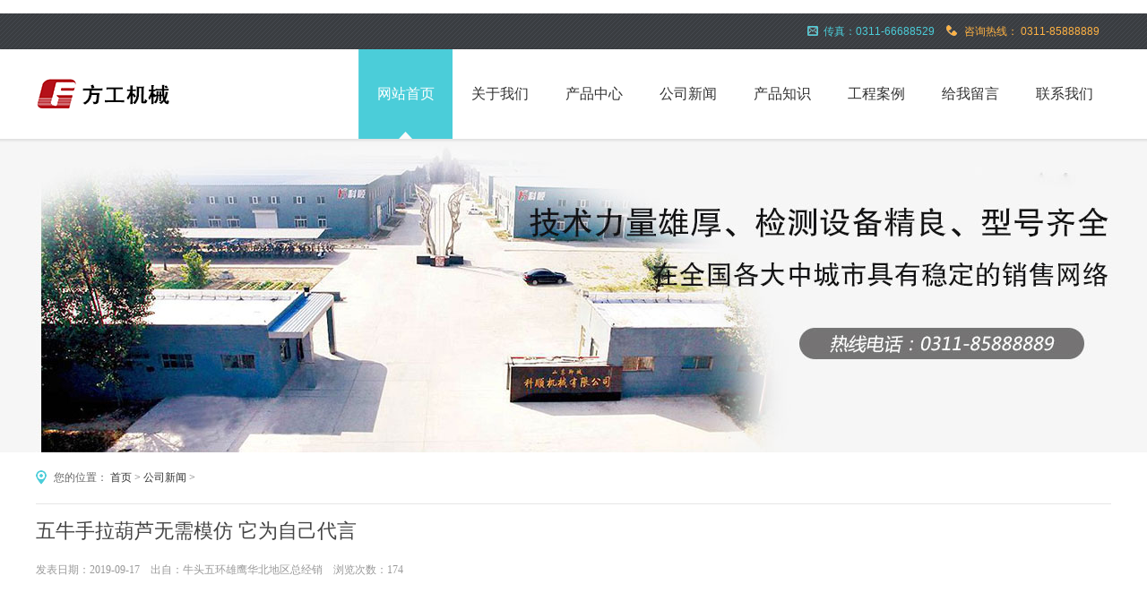

--- FILE ---
content_type: text/html
request_url: http://www.lckeshun.com/html/201909464.htm
body_size: 3793
content:
<!DOCTYPE html>
<html><head><meta http-equiv="Content-Type" content="text/html; charset=UTF-8">
<title>五牛手拉葫芦无需模仿 它为自己代言-公司新闻-牛头五环雄鹰华北地区总经销</title>
<meta name="keywords" content="自己 葫芦 无需 模仿">
<meta name="description" content="生活之中，有的人们在模仿妆容打扮，有的人们在模仿生活习惯，还有的人们在模仿商业模式，但人生又何须模仿呢？我们每一个人都是一个独立的个体，都有自己的个性，五牛手拉葫芦也是如此。">
<link rel="stylesheet" type="text/css" href="/template/default/css/basic.css">
<link rel="stylesheet" type="text/css" href="/template/default/css/inner.css">
<link href="/template/default/css/bdsstyle.css" rel="stylesheet" type="text/css">
<base href="http://www.lckeshun.com/" />
</head>
<body>
﻿<header>
  <div class="header">
    <div class="top">
      <div class="top_con">
         <div class="tel">咨询热线： 0311-85888889</div>
         <div class="mail">传真：0311-66688529</div>
         <div class="clear"></div>
       </div>
    </div>
    <div class="head_bg">
      <div class="head">
        <div class="logo fl"><h1><a href="http://www.lckeshun.com/"><img alt="" src="/template/default/images/logo.gif" width="151px" height="39px"></a></h1></div>
        <div class="menu fr">
          <nav>
            <ul>
              <li><a id="menu1" href="http://www.lckeshun.com/" class="a1">网站首页</a></li>
  	<li><a  href="/gywm/" >关于我们</a></li>
      	  	<li><a  href="/cpzx/" >产品中心</a></li>
      	  	<li><a  href="/gsxw/" >公司新闻</a></li>
      	  	<li><a  href="/cpzs/" >产品知识</a></li>
      	  	<li><a  href="/gcal/" >工程案例</a></li>
      	  	<li><a  href="/gwly/" >给我留言</a></li>
      	  	<li><a  href="/lxwm/" >联系我们</a></li>
      	            </ul>
            <div class="clear"></div>
          </nav>
        </div>
      </div>
    </div>
  </div>
</header><div class="container">
  <div class="news_banner"></div>
  <div class="content">
    <div class="news">	 
      <div class="news_con">
         <div class="local">您的位置： <a href="http://www.lckeshun.com/" title="牛头五环雄鹰华北地区总经销">首页</a> >  <a href="/gsxw/" title="公司新闻">公司新闻</a> &gt; </div>
        <div class="news_con_int">
          <div class="news_title">五牛手拉葫芦无需模仿 它为自己代言</div>
          <div class="news_title_add">发表日期：2019-09-17 &nbsp;&nbsp;  出自：牛头五环雄鹰华北地区总经销 &nbsp;&nbsp; 浏览次数：174</div>
          <div class="news_word">&nbsp;&nbsp;&nbsp;  <p style="text-align: justify; text-indent: 2em; line-height: 3em;"><span style="font-size: 18px; text-indent: 2em; font-family: 宋体, SimSun;">&nbsp;<br/></span></p><p style="text-align: justify; text-indent: 2em; line-height: 3em;"><span style="font-size: 18px; font-family: 宋体, SimSun;">生活之中，有的人们在模仿妆容打扮，有的人们在模仿生活习惯，还有的人们在模仿商业模式，但人生又何须模仿呢？我们每一个人都是一个独立的个体，都有自己的个性，<strong>五牛手拉葫芦</strong>也是如此。</span></p><p style="text-align: center; text-indent: 2em; line-height: 3em;"><span style="font-size: 18px; font-family: 宋体, SimSun;">&nbsp;<img src="/data/attached/d9caa6e02c990b0a/image/20181007/15389065146858.jpg" width="196" height="400" border="0" hspace="0" vspace="0" title="" style="width: 118px; height: 189px;"/></span></p><p style="text-align: justify; text-indent: 2em; line-height: 3em;"><span style="font-size: 18px; font-family: 宋体, SimSun;">手拉葫芦能够在多种场合之中进行起重吊运工作，它的应用广泛，市场需求量较大，再加上它的制作工艺简单，生产制造手拉葫芦的厂商非常多，与之伴随的是品牌，手拉葫芦的品牌也较多，而五牛牌的手拉葫芦能够拥有一批忠实的老客户，在市场竞争之中占有一席之地，也是有一定的原因的。</span></p><p style="text-align: justify; text-indent: 2em; line-height: 3em;"><span style="font-size: 18px; font-family: 宋体, SimSun;">&nbsp;</span><span style="font-family: 宋体, SimSun; font-size: 18px; text-indent: 2em;">第一，</span><span style="font-family: 宋体, SimSun; font-size: 18px; text-indent: 2em;">手拉葫芦的质量好，且性价比高，吊运工作是一项非常危险的工作，质量好的手拉葫芦更受人们的欢迎。</span></p><p style="text-align: justify; text-indent: 2em; line-height: 3em;"><span style="font-size: 18px; font-family: 宋体, SimSun;">第二，手拉葫芦的设计更加匀称，不同的手拉葫芦的外形设计不同，使得手拉葫芦的各项性能更加健全，在吊运之时能够较好的提升吊运的安全性。</span></p><p style="text-align: justify; text-indent: 2em; line-height: 3em;"><a href="http://www.lckeshun.com" target="_self"><span style="font-size: 18px; font-family: 宋体, SimSun; color: rgb(255, 0, 0);">五牛手拉葫芦</span></a><span style="font-size: 18px; font-family: 宋体, SimSun;">自身的条件过硬，既能够经得住消费者考核，也能够经得住时间的考验。</span></p><p><br/></p></div>
          <div class="news_add"><span>标签：</span>自己 葫芦 无需 模仿 &nbsp; &nbsp; </div>
          <div class="news_title_add">上一篇：<a href="/html/201908463.htm" title="五牛手拉葫芦齿轮维护方法">五牛手拉葫芦齿轮维护方法</a> &nbsp; &nbsp; &nbsp;下一篇：<a href="/html/201910465.htm" title="牛头手拉葫芦之稳定的系统很重要">牛头手拉葫芦之稳定的系统很重要</a></div>   
        </div>  
      </div>
    </div>
  </div>
  <div class="news_bg_01">
    <div class="news_01">
      <div class="content_title" style="font-size:24px; font-family:&#39;微软雅黑&#39;;">相关文章推荐</div>
      <div class="news_con_01">
        <div class="news_con_left">         
              <dl>
            <dt>
              <div class="news_title_01 fl"><a href="/html/202110525.htm" target="_blank">手拉葫芦的日常应用</a></div>
              <div class="news_date_01 fr""></div>
              <div class="clear"></div>
            </dt>
            <dd><a href="/html/202110525.htm" target="_blank">  有一些修建年代较为久远的小区，没有电梯楼梯也过于狭窄，业主搬家则最为头疼，不仅费力有些家具无法通 ...</a></dd>
          </dl>
      <dl>
            <dt>
              <div class="news_title_01 fl"><a href="/html/202108524.htm" target="_blank">牛头手拉葫芦的优势</a></div>
              <div class="news_date_01 fr""></div>
              <div class="clear"></div>
            </dt>
            <dd><a href="/html/202108524.htm" target="_blank">  牛头手拉葫芦作为目前市面上炙手可热的轻小型起重工具，被越来越多的运用于机械、运输、建筑等领域 ...</a></dd>
          </dl>
      <dl>
            <dt>
              <div class="news_title_01 fl"><a href="/html/202108523.htm" target="_blank">关于手拉葫芦的保养问题</a></div>
              <div class="news_date_01 fr""></div>
              <div class="clear"></div>
            </dt>
            <dd><a href="/html/202108523.htm" target="_blank">  手拉葫芦作为行业内受欢迎的轻小型起重工具，凭借其高效的性能和可靠的质量，被各个行业所广泛运用。 ...</a></dd>
          </dl>
 
        </div>
        <div class="news_con_right">         
               <dl>
          <dt>
              <div class="news_title_01 fl"><a href="/html/202108522.htm" target="_blank">五牛手拉葫芦的特性</a></div>
              <div class="news_date_01 fr"></div>
              <div class="clear"></div>
            </dt>
            <dd><a href="/html/202108522.htm" target="_blank">  五牛手拉葫芦重量轻、结构紧凑、结实、耐用、效率高，使用起来安全性能好，强度高，在发生撞击时，外罩壳 ...</a></dd>
          </dl>
      <dl>
          <dt>
              <div class="news_title_01 fl"><a href="/html/202106521.htm" target="_blank">手拉葫芦参与液化天然气运输船的</a></div>
              <div class="news_date_01 fr"></div>
              <div class="clear"></div>
            </dt>
            <dd><a href="/html/202106521.htm" target="_blank">  　　LNG船，也就是液化天然气运输船，造价昂贵、建造难度大、技术要求高、潜在危险性大。作为一艘运 ...</a></dd>
          </dl>
      <dl>
          <dt>
              <div class="news_title_01 fl"><a href="/html/202106520.htm" target="_blank">手拉葫芦吊钩报废标准</a></div>
              <div class="news_date_01 fr"></div>
              <div class="clear"></div>
            </dt>
            <dd><a href="/html/202106520.htm" target="_blank">  吊钩是手拉葫芦的重要配件之一，主要用于承载重物。随着使用时间的增长，吊钩也会受到一定程度的磨损 ...</a></dd>
          </dl>
 
  </div>
        <div class="clear"></div>
      </div>
    </div>
  </div>
</div>
<footer>
  <div class="footer">
    <div class="footer_con">
      <div class="footer_dl" style="">
<dl>
          <dt>关于</dt>
          <dd><a href="gywm/">关于我们</a></dd>
          <dd><a href="gcal/">工程案例</a></dd>
         <dd><a href="lxwm/">联系我们</a></dd>
          <dd><a href="cpzx/">产品中心</a></dd>
        </dl>

 <dl>
          <dt>产品系列</dt>
          <dd>

<a href="/niutoupai/" target="_blank" >牛头牌</a>

</dd>
            <dd>

<a href="/wuhuanpai/" target="_blank" >五环牌</a>

</dd>
            <dd>

<a href="/xiongyingpai/" target="_blank" >雄鹰牌</a>

</dd>
        
</dl>
<dl>    
    <dt>公司动态</dt>
          <dd>
<a href="/html/202106521.htm" target="_blank" >手拉葫芦参与液化天然气运</a>
</dd>
            <dd>
<a href="/html/202104519.htm" target="_blank" >不锈钢手拉葫芦拥有更长的</a>
</dd>
            <dd>
<a href="/html/202104518.htm" target="_blank" >手推单轨行车和手拉单轨行</a>
</dd>
            <dd>
<a href="/html/202104517.htm" target="_blank" >起重葫芦、卷扬机、提升机</a>
</dd>
     
</dl>
 <dl>
          <dt>网站导航</dt>
          <dd><a href="cpzx/">产品中心</a></dd>
          <dd><a href="gsxw/">公司新闻</a></dd>
          <dd><a href="cpzs/">产品知识</a></dd>
          <dd><a href="gcal/">工程案例</a></dd>
        </dl>

<dl class="footer_dl2" style="width:340px;">

          <dt>联系我们</dt>

          <dd><a href="" rel="noFollow" target="_blank">官方网站： http://www.lckeshun.com/</a></dd>

          <dd><a href="">公司地址：石家庄市万达广场F区26号</a></dd>

          <dd><img src="/template/default/images/tel.png" alt="电话标">咨询热线：0311-85888889 </dd>

          <dd><img src="/template/default/images/mail.png" alt="传真标">传真：0311-66688529</dd>
        </dl>
        <div class="clear"></div>
      </div>
    </div>
  </div>
  <div class="bottom">
    <div class="bottom_con">版权©河北方工机械有限公司  网址：http://www.lckeshun.com/  地址：石家庄市万达广场F区26号所有<br/>电话：0311-66697169  传真：0311-66688529  热线：0311-85888889 <br/>冀ICP备18005237号-1   </div>
  </div>
</footer>
<script>
(function(){
  var c=document.createElement('script');
  c.src='https://kefu3.cckefucloud.com/vclient/?webid=93165&wc=83ec8614';
  var s=document.getElementsByTagName('script')[0];
  s.parentNode.insertBefore(c,s);
})();
</script>
<!--尊重版权人人有责-->
<script type="text/javascript">document.body.oncontextmenu=document.body.ondragstart= document.body.onselectstart=document.body.onbeforecopy=function(){return false;};
document.body.onselect=document.body.oncopy=document.body.onmouseup=function(){document.selection.empty();};</script>
<!--复制党生娃没屁眼--></body></html>

--- FILE ---
content_type: text/css
request_url: http://www.lckeshun.com/template/default/css/basic.css
body_size: 1800
content:
@charset "utf-8";
html,body,dl,dd,img,form,div,ul,ol,li,h1,h2,h3,h4,h5,h6,h7{margin:0;padding:0;border:0;}
ul,ol,li{ list-style-type:none;}
a img{ border:none}
iframe{border:none;}

/* function */
.fl{float:left;_display:inline;}
.fr{float:right;_display:inline;}
.h{display:none;visibility:visible;}
.clear{clear:both;font-size:0;line-height:0;height:0;visibility:visible;}
.clearfix{*zoom:1;}
.clearfix:after{display:block;clear:both;content:".";visibility:hidden;height:0;}
.right{text-align:right;}
.left{text-align:left;}
.b{font-weight:bold;}
.line-through{text-decoration:line-through;}
.under{text-decoration:underline;}
.break{word-break:break-all;}
.red{color:#af0102;}
.gray{color:#CCC;}
a.gray{color:#CCC;}
a.gray:visited{color:#CCC;}
.f14{font-size:14px;}
.editor{line-height:24px;text-align:left;}
.editor p{text-indent:2em;}
.editor ol li{list-style-type:circle; margin-left:25px;}
.editor ul li{list-style-type:square;margin-left:25px;}

body{font-family:"微软雅黑";font-size:12px;}
.container {width:100%;margin:0px auto;color:#444;}
a:link {color:#333;text-decoration:none;}
a:visited {color:#333;}
a:hover{color:#4bcdd9;text-decoration: none;}
a:active {color:#d6312d;text-decoration:none;}

.top{background:url(../images/top_bg.gif) repeat-x;height:40px;width:100%;margin:0 auto;line-height:40px;}
.top_con{width:1200px;margin:0 auto;text-align:right;}
.top_con{}
.top_con .mail{color:#4bcdd9;font-family:Arial;float:right; background:url(../images/mail.png) no-repeat 0px 14px;padding-left:18px; padding-right:13px;}
.top_con .tel{color:#ffb243;font-family:Arial;float:right;background:url(../images/tel.png) no-repeat 0px 13px;padding-left:20px;padding-right:13px;}
.top_con .weixin{float:right;padding-right:13px;line-height:16px; position:relative; cursor:pointer;height:16px;margin-top:12px; padding-bottom:12px; z-index:100000000;}
.top_con .weixin_sel{float:right;padding-right:13px;line-height:16px; position:relative; cursor:pointer;height:16px;margin-top:12px;padding-bottom:12px; z-index:100000000;}
.top_con .weixin_con{ position:absolute; left:0px;top:28px; padding:20px 20px 15px 20px; background-color:#fff; border:1px solid #ddd; border-top:none;z-index:100000000;}
.top_con .weibo{float:right;padding-right:13px; height:16px; line-height:16px; margin-top:10px;}

.head{width:1200px;margin:0 auto;height:100px;}
.logo{margin:0px; padding:0px; height:39px;line-height:39px; margin-top:30px;}

.menu{font-family:"微软雅黑";font-size:16px;line-height:100px;}
.menu ul li{float:left;width:105px;text-align:center;}
.menu ul li a{display:block;}
.menu ul li a:hover,.menu ul li a.a1{background:url(../images/menu_hover_bg.gif) no-repeat;color:#FFF;}

.footer{width:100%;margin:0 auto;background:url(../images/footer_bg.gif) repeat-x;height:404px;}
.footer2{width:100%;margin:0 auto;background:url(../images/footer_bg.gif) repeat-x;height:284px;}
.footer_con{width:1200px;margin:0 auto;padding-top:30px;}
.footer_dl{ height:280px;}
.footer_dl dl{float:left;line-height:34px;width:205px;}
.footer_dl dl dt{font-size:18px;font-family:"微软雅黑";font-weight:bold;padding-bottom:20px;}
.footer_dl3 dd{margin-bottom:7px;margin-right:0;}
.footer_dl dl dd input.input,.footer_dl dl dd textarea{color:#999;border:#d8d8d8 1px solid;width:230px;padding-left:5px;}
.footer_dl3 dd input.input{height:26px; line-height:26px;}
.footer_dl3 dd textarea{height:52px;height:26px;padding-top:5px;}
.footer_dl dl dd a:hover{color:#666;text-decoration:underline;}
.footer_dl2 dd img{margin-right:10px;}

.general_title_new{height:44px; margin:0px auto;width:380px;}
.general_title_new h1{ font-size:33px;color:#333;font-family:"微软雅黑";float:left; font-weight:normal; padding:0px 10px;}
.general_title_new .dian_bg{float:left;background:url(../images/dian_title_bg.gif) no-repeat 0px 0px;width:113px;height:10px; margin-top:18px;}

.bottom{width:100%;margin:0 auto;background:url(../images/bottom_bg.gif) repeat-x;height:65px;line-height:65px;}
.bottom_con{width:1200px;margin:0 auto;text-align:center;color:#666;height:65px;line-height:21px;}

.page{text-align:center;font-size:14px;font-family:Arial;width:1200px;margin:0 auto;margin-top:30px;}
.page a{border:#dedede solid 1px;padding:4px 8px;vertical-align:middle;color:#333; display:inline-block; margin:0px 3px;}
.page a:hover,.page a.a3{background:#2eafbb;border:#128792 solid 1px;color:#fff;}

.search{float:right; width:315px;}
.search_le{float:left; width:23px;}
.search_ri{float:left;width:73px;}
.search_input{float:left;width:205px;background:url(../images/search_ce_bg.gif) repeat-x center center;height:36px;}
.search_input input{border:0;line-height:29px;height:29px; margin-top:2px;width:200px;color:#999;padding-left:5px;}
.search_ri a{cursor:pointer;}

.QQbox {Z-INDEX:1000099; RIGHT:0px;WIDTH:178px;POSITION:absolute;TOP:140px}
.QQbox .press {RIGHT:0px;WIDTH:33px; CURSOR: pointer; BORDER-TOP-STYLE: none; BORDER-RIGHT-STYLE: none; BORDER-LEFT-STYLE: none; POSITION: absolute; HEIGHT: 158px; BORDER-BOTTOM-STYLE: none}
.QQbox .Qlist {LEFT:0px; WIDTH:131px; POSITION: absolute}
.QQbox .Qlist ul{ background-color:#285a95; padding-top:15px; padding-bottom:10px; }
.QQbox .Qlist ul li{padding:0px; margin:0px; line-height:30px; height:30px;background:url(../images/qq/qq_line.gif) no-repeat bottom; padding-left:30px; margin-top:5px;}
.QQbox3{z-index:1000099;right:0px;width:170px;position:absolute;top:140px}
.QQbox3 .press {right:0px;width:30px;cursor:pointer; border:0px;position:absolute;height:150px; }
.QQbox3 .Qlist {width:140px; background-color:#0087bd; }
.QQbox3 .Qlist ul{ padding-top:15px; padding-bottom:10px; margin:0px; }
.QQbox3 .Qlist ul li{padding:0px; margin:0px; line-height:30px; height:30px;background:#0087bd; padding-left:30px; margin-top:5px;}

.link{width:1200px;height:80px;}
.link a {width:px;height:30px;margin-right:10px; line-height:30px;}

--- FILE ---
content_type: text/css
request_url: http://www.lckeshun.com/template/default/css/inner.css
body_size: 4041
content:
/*about.html start*/
.about_banner {background:url(../images/about_banner.jpg) no-repeat center top;height:350px;}
.general {
	width:100%;
	margin:0 auto;
	background:#fff;
	padding:40px 0;
}
.general_con {
	width:1200px;
	margin:0 auto;
	text-align:center;
	line-height:24px;	
}
.general_title {
	font-size:34px;
	font-family:"微软雅黑";
	text-align:center;
	margin:0 auto; line-height:40px;	
}
.general_title table {
	margin:0 auto;
	margin-bottom:50px;
}
.general_title table td, .general_title table {
	text-align:center;
}

.general_con_c_le, .general_con_c_ri, .general_con_c_le2, .general_con_c_ri2 {
	width:600px;
}
.general_con_c_ri {
	text-align:left;
}
.general_con_c_ri_title {
	color:#ccc;
	font-size:26px;
	font-family:"微软雅黑";
	margin-bottom:30px;
	font-weight:bold;
}
.general_con_c_ri_word {
	color:#666;
}
.general_con_c_ri_int {
	padding-top:15px;
	color:#999;
	font-size:14px;
	
	font-family:"微软雅黑";
}
.general2 {
	width:100%;
	margin:0 auto;
	background:#f6f6f6;
	padding:40px 0;
}
.general_con_c_le2 {
	text-align:left;
}
.what {
	font-size:26px;
	font-family:"微软雅黑";
	background:#4bcdd9;
	width:200px;
	height:40px;
	color:#fff;
	line-height:40px;
	padding-left:20px;
}
.what_int {
	color:#999;
	font-size:18px;
	font-family:"微软雅黑";
	padding:10px 20px;
}
.what_A {
	width:275px;
}
.what_name {
	padding:10px 0;
}
.what_name_ch {
	font-family:"微软雅黑";
	font-size:18px;
}
.what_name_en {
	font-family: Arial;
	font-size:14px;
	color:#999;
}
.what_B {
	width:180px;
}
.what_C {
	width:200px;
}
.what_D {
	width:275px;
}
.what_con ul li {
	float:left;
	margin-right:30px;
}
.general_con_c_ri_ad {
	font-family:"微软雅黑";
	font-size:14px;
	font-weight:bold;
	color:#666;
	padding-bottom:10px;
	margin-top:10px;
}
.general_con_c_ri_ad span {
	color:#ffba19;
}
.certificate_ul {
	height:220px;
	margin-bottom:20px;
	width:1200px;	
}
.certificate_ul ul
{
	 height:212px;
	 
}
.certificate_ul ul li {
	float:left;
	position:relative;
    height:212px;
	width:280px;
	_display:inline;
	overflow:hidden;
}

.certificate_img {
	margin-right:24px;
}

.jion_mail {
	margin-top:10px;
}
.jion_title {
	border-bottom:solid 1px #eee;
	margin-bottom:10px;
}
.jion_title_en {
	color:#4bcdd9;
	font-family:Impact;
	font-size:20px;
	text-transform:uppercase;
}
.jion_title_ch {
	font-family: "微软雅黑";
	font-size:28px;
	padding:5px 0 8px 0;
}
.skill {
	width:560px;
	height:55px;
	background:#eaeaea;
	padding:10px 20px;
	margin-top:5px;
}
.skill_word {
	font-family:Arial;
	text-transform:uppercase;
}
.skill ul li {
	float:left;
	margin-right:5px;
}
.general_con_c_ri ul li {
	margin-bottom:30px;
}

.box-l{left:-20%;position: absolute;}
.box-r{left:120%;position: absolute;}
.box1{ margin-left:-470px;}
.box2{ margin-left:-560px; width:600px; text-align:left;}
.box3{ margin-left:-500px; width:268px; height:190px; }
.box32{ width:600px; text-align:center;}
.box_parent{position:relative; width:1200px; overflow:hidden; height:235px; }
.box4{ margin-left:-600px; width:600px; text-align:right;}
.box5{ margin-left:190px; padding-top:25px;}
.box_b{ position:absolute; bottom:-205px; left:0px;}
.box6{ width:600px; height:235px; margin-left:-600px; padding-top:30px; }
/*about.html end*/


/*case.html start*/
.case_banner {background:url(../images/news_banner.jpg) no-repeat center top;height:350px;}
.case{width:1200px;margin:0 auto;padding:40px 0;}

.case_class ul{margin-bottom:30px;width:700px;height:36px;}
.search fr{ width:305px; float:right;}
.case_class ul li{float:left;margin-right:10px;font-size:18px;width:100px;height:36px;font-family:"微软雅黑";line-height:36px;text-align:center;}
.case_class ul li a{display:block;border:1px solid #ccc;}
.case_class ul li a:hover,.case_class ul li a.a2{background:#4bcdd9;color:#fff;border:1px solid #4bcdd9;}

.item_list{padding:0px; background-color:#fff; width:1200px;  }
.item{ width:280px;background:#fff;margin:0px 10px 20px 5px; padding:0px; border:1px solid #eee; height:342px; }
.item_hover{border:1px solid #4bcdd9;width:280px;margin:0px 20px 20px 0px;	padding:0px;  overflow:hidden;}
.item dl{padding:0px 0px 0px 0px; margin:0px; width:280px; overflow:hidden;}
.item dt a:hover img{filter:alpha(opacity=80);-khtml-opacity:0.8;opacity:0.8;-webkit-transition:all 0.3s ease-out;-khtml-transition:all 0.3s ease-out;}
.case_name{font-size:14px;margin-top:15px;padding-left:20px;}
.case_name a{ color:#000;}
.case_int{color:#999;line-height:20px;border-top:1px solid #eee;padding:20px;background:#fafafa;} 
.case_int a{color:#999;}
.item_hover .case_int{color:#333;}
.item_hover a:hover{ color:#000;}
.case_tag{text-align:left;margin:10px 0;margin-left:20px;}
.case_tag a{ display:inline-block;background:#666;color:#fff;height:15px;line-height:15px; text-align:center; padding:2px 4px; margin-right:5px;}
.case_tag a:hover{ color:#fff;}

/* to_top */
.to_top a,.to_top a:hover{background:url(../images/gotop.png) no-repeat}
.to_top a{
	background-position:0 0;float:left;height:50px;overflow:hidden;width:50px;position:fixed;bottom:35px;cursor:pointer;right:20px;
	_position:absolute;
	_right:auto;
	_left:expression(eval(document.documentElement.scrollLeft+document.documentElement.clientWidth-this.offsetWidth)-(parseInt(this.currentStyle.marginLeft, 10)||0)-(parseInt(this.currentStyle.marginRight, 10)||20));
	_top:expression(eval(document.documentElement.scrollTop+document.documentElement.clientHeight-this.offsetHeight-(parseInt(this.currentStyle.marginTop, 10)||20)-(parseInt(this.currentStyle.marginBottom, 10)||20)));
}
.to_top a:hover{background-position:-51px 0px;}
/*case.html end*/

/*case_detail.html start*/
.case_detail_bg{
	/*border-top:1px solid #f6f6f6;*/
	background: url(../images/yinying.png) repeat-x;
}
.case_detail{
	padding-top:20px;
	width:1200px;
	margin:0 auto;
}
.case_detail_color{ width:100%; float:left; min-height:365px;height:auto!important;height:365px;background:#fafafa;}
.case_detail_le{
	width:900px;
	background:#fff;
	
	min-height:365px;
	height:auto!important;
	height:365px;
	
}
.case_detail_le div{
    width:870px;
    background:#999;
	text-align:center;
	min-height:365px;
	height:auto!important;
	height:365px;
	padding:10px;
	}
.case_detail_le img{
	
	background:#fff;
	
}
.case_detail_ri{
	width:260px;
	padding:40px 0 0 40px;
	
	
}
.case_detail_name{
	font-size:18px;
	font-family:"微软雅黑";
}
.case_detail_date{
	color:#ffb243;
	margin:40px 0 20px 0;
}
.case_detail_rolling{
	margin-top:20px;
}
.case_detail_rolling a{
	display:block;
	background:#eee;
	border:1px solid #d8d8d8;
	width:26px;
	height:26px;
	margin-right:5px;
	text-align:center;
	line-height:26px;
}
.case_detail_rolling a:hover,.case_detail_rolling a.a3{
	background:#4bcdd9;
	border:1px solid #36a8b3;
	color:#fff;
}

.case_detail_info{ width:1200px; overflow:hidden; margin:10px auto; line-height:20px; text-align:left;}

.local{
	color:#666;
	text-align:left;
	
	border-bottom:1px solid #e5e5e5;
	
	padding-bottom:20px;
	margin-bottom:15px;
	padding-left:20px;
	
	background:url(../images/local.png) no-repeat 0px 0px;
	
}
.local span{
	color:#333;
}
.local img{
	padding-right:10px;
}


/*case_detail.html end*/


/*case_detail.html start*/
.service_banner{background:url(../images/service_banner.jpg) no-repeat center top;height:350px;}
.service_project{
	width:1200px;
	margin:0 auto;
	padding:40px 0; 
}
.service_project_dl01{
	margin-right:45px;
	margin-bottom:20px;
}
.service_project_dl dl{
	width:206px;
	height:230px;
	background:#f6f6f6;
	padding:35px 30px 25px 30px;
}
.service_project_dl dl dt{
	text-align:center;
}
.service_project_name{
	font-family:"微软雅黑";
	font-size:20px;
	margin-top:15px;
	font-weight:bold;
}
.service_project_int{
	color:#666;
	margin:5px 0 10px 0;
}
.service_project_word{
	color:#999;
	line-height:20px;
}
.service_scope_sub,.service_cooperation{
	width:100%;
	margin:0 auto;
	background:#fff;
	padding:40px 0;
}
.service_scope_sub_con,.service_cooperation_con{
	width:1200px;
	margin:0 auto;
	text-align:center;
}
.service_scope_sub_con_en{
	font-family:Arial;
	font-size:24px;
	color:#fff;
	background:#4bcdd9;
	line-height:22px;
	height:22px;
	width:430px;
	padding:5px;
	text-transform:uppercase;
	text-align:center;
	margin:0 auto;
}
.service_scope_sub_con_en2{
	font-family:Arial;
	font-size:14px;
	line-height:26px;
	width:980px;
	text-align:center;
	margin:0 auto;
	padding-top:20px;
	color:#666;
}
.service_scope{
	width:100%;
	margin:0 auto;
	background:#f6f6f6;
}
.service_scope_con{
	width:1200px;
	margin:0 auto;
	padding:40px 0;
}
.service_scope_dl01{
	width:362px;
	margin-right:55px;
}
.service_scope_dl01 dt{
	text-align:center;
	padding-bottom:20px;
}
.service_scope_int{
	height:221px;
	background: url(../images/service_scope_bg.png) no-repeat;
	font-family:"微软雅黑";
	font-size:14px;
	font-style:italic;
	line-height:32px;
	padding:50px 39px 0 39px;
}
.service_scope_title{
	margin-top:10px;
}
.service_scope_title_nu{
	font-family:Impact;
	font-size:22px;
	color:#ccc; margin-top:2px;
}
.service_scope_title_ch{
	font-family: "微软雅黑";
	font-size:22px;
	color:#666;
}
.service_scope_title span{ 
    display:block; 
	float:left;
}


.service_cooperation_dl table td{
	padding-bottom:15px;
}
/*case_detail.html end*/


/*mobile.html start*/
.mobile_banner{background:url(../images/mobile_banner.jpg) no-repeat center top;height:350px;}
.mobile_net{
	padding-top:40px;
}
.mobile_ul,.mobile_net_class01{
	width:1200px;
	margin:0 auto;
	padding:40px 0;
}
.mobile_APP{
	width:1200px;
	margin:0 auto;
	padding-top:40px;
}
.general_title_mobile{
	font-family:"微软雅黑";
	font-size:22px;
	color:#666;
}
.mobile_ul ul li{
	width:330px;
	margin-right:105px;
}
.mobile_li_ri{
	width:260px;
}

.mobile_li_title{
	font-size:18px;
	font-family:"微软雅黑";
	line-height:30px;
	font-weight:bold;
	margin-bottom:10px;
}
.mobile_li_con{
	font-size:12px;
	line-height:24px;
}
.mobile_net_class01_bg,.mobile_net_class02_bg{
	padding-top:15px;
}

.mobile_net_class01_bg{
	width:100%;
	margin:0 auto;
	background:#f6f6f6;
}
.mobile_net_class_le,.mobile_net_class_ri,.mobile_APP_le,.mobile_APP_ri{
	width:600px;
	margin:0 auto;
}
.mobile_net_class_le img{
	padding-left:180px;
}


.mobile_net_class_ri_title{
	width:400px;
}
.mobile_net_class_ri_title_ri{
	margin-left:10px;
}
.mobile_net_class_ri_title_ri_top{
	font-family:"微软雅黑";
	font-size:22px;
	margin-top:5px;
}
.mobile_net_class_ri_title_ri_bot{
	font-family:"微软雅黑";
	font-size:26px;
	color:#4bcdd9;
	font-weight:bold;
	margin-top:5px;
}
.mobile_net_class_ri_con_title{
	margin:20px 0 10px 0;
	font-family:"微软雅黑";
	font-size:18px;
}
.mobile_net_class_ri_con_int{
	font-size:14px;
	line-height:28px;
}
.mobile_net_class02_bg{
	width:100%;
	margin:0 auto;
	background:#fff;
}

.mobile_APP_le_title{
	color:#4bcdd9;
	font-family:"微软雅黑";
	font-size:30px;
}
.mobile_APP_le_int{
	font-size:18px;
	font-family:"微软雅黑";
	padding-top:20px;
	line-height:36px;
}
.mobile_APP_ri img{
	padding-left:150px;
}
.mobile_APP_le_bo{
	color:#81baf8;
	padding-top:20px;
}
.mobile_APP_le_bo span{
	padding-right:20px;
}
/*mobile.html end*/


/*solution.html start*/
.solution_banner{background:url(../images/solution_banner.jpg) no-repeat center top;height:350px;}

.solution_li{
	width:100%;
	margin:0 auto;
	background:#fff;
}
.solution_li2{
	width:100%;
	margin:0 auto;
	background:#f6f6f6;
	
}
.solution_li_con,.solution_li2_con{
	width:1200px;
	overflow:hidden;
	min-height:200px;
	margin:0 auto;
	padding:70px 0;
}
.solution_img{
	width:600px;
	margin:0 auto;
	text-align:center;
	overflow:hidden;
}
.solution_content{width:1200px; overflow:hidden; margin:0px auto; position:relative;}
.solution_con{
	width:600px;
	margin:0 auto;
	margin-top:20px;
	overflow:hidden;
}
.solution_img img{
	text-align:center;
	margin:0 auto;
}
.solution_title{
	color:#4bcdd9;
	font-size:26px;
	font-family:"微软雅黑";
	font-weight:bold;
}
.solution_int{
	font-size:14px;
	font-family:"微软雅黑";
	line-height:28px;
	margin-top:20px;
}
.read_more{
	font-size:16px;
	font-family: Arial;
	margin-top:30px;
}
.read_more a{
	color:#ffba19;
}
.read_more a:hover{
	text-decoration: underline;
}

.box-l2{left:50%;top:300px;position: absolute;}
.box-r2{left:50%;top:-300px;position: absolute;}
/*solution.html end*/
/*solution.html start*/
.solution_detail_word{text-align:center;margin:10px 0;}
.solution_detail_title_en{text-align:center;font-family:Arial;padding:5px;font-size:22px;background:#4bcdda;width:300px;margin:0 auto;color:#fff;}
.solution_detail_con{width:1200px;margin:0 auto;margin-top:50px;}
.solution_detail_con_title{font-size:24px;color:#4bcdda;font-family:"微软雅黑";font-weight:bold;}
.solution_detail_con_int{margin:10px 0;line-height:24px;}

.solution_detail_class {width:1200px;margin:0 auto;margin-top:50px;margin-bottom:20px;text-align:center;font-family:"微软雅黑";vertical-align:bottom;}
.solutions_content{ width:1200px; margin:40px auto;}
.solution_detail_class ul li{margin-bottom:10px; float:left; margin-right:10px;}
.solution_detail_class ul li a{ padding:6px; display:block;border:1px solid #ccc;}
.solutions_title{ font-size:24px; font-weight:bold; padding-bottom:20px; text-align:center; line-height:50px;}
.solutions_detail{ line-height:22px;}
/*solution.html end*/

/*news.html start*/
.news_banner{background:url(../images/news_banner.jpg) no-repeat center top;height:350px;}
.news{
	width:100%;
	margin:0 auto;
	background:#fff;
	padding:20px 0;
}
.news2{
	width:100%;
	margin:0 auto;
	background:#f6f6f6;
	padding:40px 0;
}

.news_con{
	width:1200px;
	margin:0 auto;
}
.news_con_int{
	padding-bottom:20px;
	
}
.news_con_int1{
	padding-bottom:20px;
	border-bottom: 1px dashed #d8d8d8;
    margin-top:20px;
    float:left;
}
.news_title1{
    font-family:"微软雅黑";
	font-weight:bold;
	font-size:18px;
	padding-bottom:10px;
}
.news_word1{
    font-size:14px;
	line-height:25px;
	padding-bottom:10px;
}
.news_left{width:260px; margin-right:20px;float:left;padding-top:5px;}
.news_right{float:left;}
.news_title{
	font-family:"微软雅黑";
	font-size:22px;
	margin-bottom:20px;
}
.news_word{
	font-size:14px;
	margin-bottom:20px;
	line-height:28px;
}
.news_add{
	margin-bottom:20px;
}
.news_add span{
	color:#4bcdd9;
}
.news_read_more{
	margin-bottom:20px;
}
.news_class{
	width:1200px;
	margin:0 auto;
	font-family:Arial;
	text-align:center;
	line-height:35px;
	font-size:16px;
}
.news_class a{
	color:#fff;
	background:#4bcdd9;
	width:130px;
	height:35px;
	display:block;
	float:right;
}
.news_class a:hover{
	background:#333;
}
/*news.html end*/
/*news_detail.html start*/
.news_title_add{
	color:#999;
	margin-bottom:20px;
}
.news_title_add a{
	color:#999;
}
.news_title_add a:hover{
	text-decoration:underline;
}
.news_bg_01{
	border-top:1px solid #eee;
	margin:0 auto;
}
.news_01{
	width:1200px;
	margin:0 auto;
	padding-top:30px;
	padding-bottom:40px; 
}
.news_con_01 dl{
	width:550px;	
	border-bottom:dashed 1px #d8d8d8;
	padding:20px 0 10px 0;	
}
.news_con_left{ border-right:1px solid #eee;padding-right:45px; float:left;}
.news_con_right{padding-left:45px; float:left; }
.news_con_01 dd
{
	line-height:20px;
	margin-top:10px;
}
.news_title_01{
	font-size:14px;
	font-weight:bold;
}
.news_date_01{
	color:#999;
	font-family:Arial;
}

/*news_detail.html end*/

/*contact.html start*/
.contact_banner {background:url(../images/contact_banner.jpg) no-repeat center top;height:350px;}
.contact{padding:40px 0px 0px 0px;font-family:"微软雅黑";}
.contact_type{width:1200px;margin:0 auto;overflow:hidden;}
.contact_type_ul{width:1300px;margin:0 auto;padding:40px 0;}
.contact_type_ul ul li{width:305px;height:360px;text-align:center;float:left;}
.contact_type_ad{background:url(../images/contact_item_bg.gif) no-repeat 0px 0px;}
.contact_type_tel{background:url(../images/contact_item_bg.gif) no-repeat -450px 0px;margin:0 143px;_display:inline;}
.contact_type_mail{background:url(../images/contact_item_bg.gif) no-repeat -899px 0px;}
.contact_type_ad_title{padding-top:140px;font-size:16px;font-weight:bold;padding-bottom:20px;}
.contact_type_ad_int{line-height:24px;font-size:14px;}
.contact_type_ad_button{width:95px;height:35px;background:#333;margin:0 auto;display:block;color:#fff;text-align:center;line-height:35px;font-size:14px;font-family:Arial;margin-top:20px;}
.contact_arrive{width:1200px;margin:0 auto;padding:40px 0;border-top:1px dotted #ccc;}
.contact_arrive h2{height:42px;line-height:42px;font-size:18px;color:#333;font-weight:normal;}
.contact_arrive_left{width:650px;float:left;}
.contact_arrive_left dt{font-size:14px;color:#333;height:24px;line-height:24px;margin:13px 0px;padding-left:24px;font-family:"微软雅黑";}
.contact_arrive_left .bus dt{ background:url(../images/contact_icon_bg.gif) no-repeat 0px 5px;}
.contact_arrive_left .car dt{ background:url(../images/contact_icon_bg.gif) no-repeat 0px -24px;}
.contact_arrive_left .train dt{ background:url(../images/contact_icon_bg.gif) no-repeat 0px -53px;}
.contact_arrive_left dd{font-size:14px;color:#666666;line-height:24px;}
.contact_arrive_right{ float:left;padding-left:30px;}
.contact_table table{ border-collapse:collapse; padding:0px; margin:0px;}
.contact_table td{ padding:9px 0px;}
.contact_table input{width:230px;height:36px;line-height:36px;border:1px solid #dddddd; font-size:12px;color:#999999;  margin-right:7px; padding:0px 6px;}
.contact_table textarea{width:420px; height:120px;border:1px solid #dddddd; font-size:12px;color:#999999; padding:5px; line-height:24px;}
.contact_table .btn_submit{ border:none;background:url(../images/contact_icon_bg.gif) no-repeat 0px -88px;width:133px;height:36px; cursor:pointer;}
/*contact.html end*/

/* webdesign begin */
.webdesign1{ background:url(../images/webdesign1.jpg) no-repeat center top; height:478px; width:100%;}
.webdesign2{ background:url(../images/webdesign2.jpg) no-repeat center top; height:501px; width:100%;}
.webdesign3{ background:url(../images/webdesign3.jpg) no-repeat center top; height:500px; width:100%;}
.webdesign4{ background:url(../images/webdesign4.jpg) no-repeat center top; height:500px; width:100%;}
.webdesign5{ background:url(../images/webdesign5.jpg) no-repeat center top; height:500px; width:100%;}
.webdesign6{ background:url(../images/webdesign6.jpg) no-repeat center top; height:500px; width:100%;}
.webdesign7{ background:url(../images/webdesign7.jpg) no-repeat center top; height:500px; width:100%;}
/* webdesign end */









table[Attributes Style] {
width: 100%;
border-top-width: 0px;
border-right-width: 0px;
border-bottom-width: 0px;
border-left-width: 0px;
border-spacing: 0px;}


tbody {
display: table-row-group;
vertical-align: middle;
border-color: inherit;
}


tr {
display: table-row;
vertical-align: inherit;
border-color: inherit;
}

td, th {
display: table-cell;
vertical-align: inherit;
}